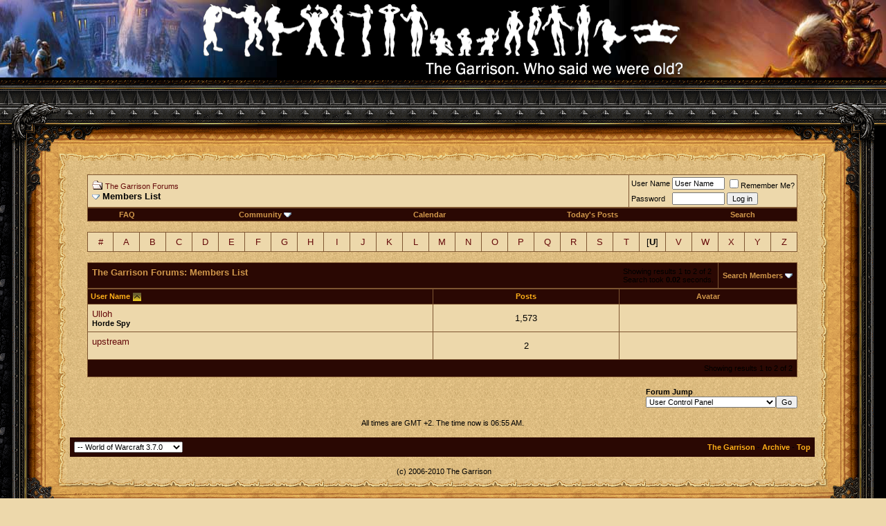

--- FILE ---
content_type: text/html; charset=ISO-8859-1
request_url: http://thegarrison.eu/forum/memberlist.php?s=23995b5da4e677f2e65199900cff9def&ltr=U&pp=30&sort=username&order=asc
body_size: 8964
content:
<!DOCTYPE html PUBLIC "-//W3C//DTD XHTML 1.0 Transitional//EN" "http://www.w3.org/TR/xhtml1/DTD/xhtml1-transitional.dtd">
<html xmlns="http://www.w3.org/1999/xhtml" dir="ltr" lang="en">
<head>
<!-- WoWHead Mouseover-Tooltips -->

<script src="http://www.wowhead.com/widgets/power.js" type="text/javascript" defer="defer"></script>

<!-- /WoWHead Mouseover-Tooltips -->

<style type="text/css">
    .q         { color: #ffd100 !important }
    .q0, .q0 a, .gray,      .junk       { color: #9d9d9d !important }
    .q1, .q1 a, .white,     .common     { color: #ffffff !important }
    .q2, .q2 a, .green,     .uncommon   { color: #1eff00 !important }
    .q3, .q3 a, .blue,      .rare       { color: #0070dd !important }
    .q4, .q4 a, .purple,    .epic       { color: #a335ee !important }
    .q5, .q5 a, .orange,    .legendary  { color: #ff8000 !important }
    .q6, .q6 a,	.gold, 		.heirloom	{ color: #e5cc80 !important }
    .q7, .q7 a { color: #ff0000 !important }
    .q8, .q8 a { color: #ffff98 !important }
</style><meta http-equiv="Content-Type" content="text/html; charset=ISO-8859-1" />
<meta name="generator" content="vBulletin 3.8.5" />

<meta name="keywords" content="The Garrison, aggramar, warcraft,wow, world of warcraft, burning crusade, wrath of the lich king, tbc, wotlk" />
<meta name="description" content="The Garrison - A World of Warcraft guild on Aggramar EU" />


<!-- CSS Stylesheet -->
<style type="text/css" id="vbulletin_css">
/**
* vBulletin 3.8.5 CSS
* Style: 'World of Warcraft 3.7.0'; Style ID: 5
*/
body
{
	background: #edd8ab;
	color: #000000;
	font: 10pt verdana, geneva, lucida, 'lucida grande', arial, helvetica, sans-serif;
	margin: 0px;
	padding: 0px;
}
a:link, body_alink
{
	color: #640909;
	text-decoration: none;
}
a:visited, body_avisited
{
	color: #640909;
	text-decoration: none;
}
a:hover, a:active, body_ahover
{
	color: #AF7009;
	text-decoration: underline;
}
.page
{
	color: #AF7009;
}
td, th, p, li
{
	font: 10pt verdana, geneva, lucida, 'lucida grande', arial, helvetica, sans-serif;
}
.tborder
{
	background: #7D5531;
	color: #000000;
}
.tcat
{
	background: #2A0803;
	color: #D0974B;
	font: bold 10pt verdana, geneva, lucida, 'lucida grande', arial, helvetica, sans-serif;
}
.tcat a:link, .tcat_alink
{
	color: #FFB019;
	text-decoration: none;
}
.tcat a:visited, .tcat_avisited
{
	color: #FFB019;
	text-decoration: none;
}
.tcat a:hover, .tcat a:active, .tcat_ahover
{
	color: #D0974B;
	text-decoration: underline;
}
.thead
{
	background: #2A0803;
	color: #D0974B;
	font: bold 11px tahoma, verdana, geneva, lucida, 'lucida grande', arial, helvetica, sans-serif;
}
.thead a:link, .thead_alink
{
	color: #FFB019;
}
.thead a:visited, .thead_avisited
{
	color: #FFB019;
}
.thead a:hover, .thead a:active, .thead_ahover
{
	color: #D0974B;
}
.tfoot
{
	background: #2A0803;
	color: #D0974B;
}
.tfoot a:link, .tfoot_alink
{
	color: #FFB019;
}
.tfoot a:visited, .tfoot_avisited
{
	color: #FFB019;
}
.tfoot a:hover, .tfoot a:active, .tfoot_ahover
{
	color: #D0974B;
}
.alt1, .alt1Active
{
	background: #edd8ab;
	color: #000000;
}
.alt2, .alt2Active
{
	background: #edd8ab;
	color: #000000;
}
.inlinemod
{
	background: #FFFFCC;
	color: #000000;
}
.wysiwyg
{
	background: #F5F5FF;
	color: #000000;
	font: 10pt verdana, geneva, lucida, 'lucida grande', arial, helvetica, sans-serif;
	margin: 5px 10px 10px 10px;
	padding: 0px;
}
.wysiwyg a:link, .wysiwyg_alink
{
	color: #22229C;
}
.wysiwyg a:visited, .wysiwyg_avisited
{
	color: #22229C;
}
.wysiwyg a:hover, .wysiwyg a:active, .wysiwyg_ahover
{
	color: #FF4400;
}
textarea, .bginput
{
	font: 10pt verdana, geneva, lucida, 'lucida grande', arial, helvetica, sans-serif;
}
.bginput option, .bginput optgroup
{
	font-size: 10pt;
	font-family: verdana, geneva, lucida, 'lucida grande', arial, helvetica, sans-serif;
}
.button
{
	font: 11px verdana, geneva, lucida, 'lucida grande', arial, helvetica, sans-serif;
}
select
{
	font: 11px verdana, geneva, lucida, 'lucida grande', arial, helvetica, sans-serif;
}
option, optgroup
{
	font-size: 11px;
	font-family: verdana, geneva, lucida, 'lucida grande', arial, helvetica, sans-serif;
}
.smallfont
{
	color: #000000;
	font: 11px verdana, geneva, lucida, 'lucida grande', arial, helvetica, sans-serif;
}
.time
{
	color: #000000;
}
.navbar
{
	font: 11px verdana, geneva, lucida, 'lucida grande', arial, helvetica, sans-serif;
}
.highlight
{
	color: #FF0000;
	font-weight: bold;
}
.fjsel
{
	background: #660000;
	color: #E0E0F6;
}
.fjdpth0
{
	background: #F7F7F7;
	color: #000000;
}
.panel
{
	background: #edd8ab;
	color: #000000;
	padding: 10px;
	border: 2px outset;
}
.panelsurround
{
	background: #edd8ab;
	color: #000000;
}
legend
{
	color: Darkgreen;
	font: 11px tahoma, verdana, geneva, lucida, 'lucida grande', arial, helvetica, sans-serif;
}
.vbmenu_control
{
	background: #2A0803;
	color: #D0974B;
	font: bold 11px tahoma, verdana, geneva, lucida, 'lucida grande', arial, helvetica, sans-serif;
	padding: 3px 6px 3px 6px;
	white-space: nowrap;
}
.vbmenu_control a:link, .vbmenu_control_alink
{
	color: #D0974B;
	text-decoration: none;
}
.vbmenu_control a:visited, .vbmenu_control_avisited
{
	color: #D0974B;
	text-decoration: none;
}
.vbmenu_control a:hover, .vbmenu_control a:active, .vbmenu_control_ahover
{
	color: #D0974B;
	text-decoration: underline;
}
.vbmenu_popup
{
	background: #2A0803;
	color: #D0974B;
	border: 1px solid #020618;
}
.vbmenu_option
{
	background: #2A0803;
	color: #D0974B;
	font: 11px verdana, geneva, lucida, 'lucida grande', arial, helvetica, sans-serif;
	white-space: nowrap;
	cursor: pointer;
}
.vbmenu_option a:link, .vbmenu_option_alink
{
	color: #D0974B;
	text-decoration: none;
}
.vbmenu_option a:visited, .vbmenu_option_avisited
{
	color: #FFB019;
	text-decoration: none;
}
.vbmenu_option a:hover, .vbmenu_option a:active, .vbmenu_option_ahover
{
	color: #FFB019;
	text-decoration: none;
}
.vbmenu_hilite
{
	background: #2A0803;
	color: #D0974B;
	font: 11px verdana, geneva, lucida, 'lucida grande', arial, helvetica, sans-serif;
	white-space: nowrap;
	cursor: pointer;
}
.vbmenu_hilite a:link, .vbmenu_hilite_alink
{
	color: #D0974B;
	text-decoration: none;
}
.vbmenu_hilite a:visited, .vbmenu_hilite_avisited
{
	color: #FFB019;
	text-decoration: none;
}
.vbmenu_hilite a:hover, .vbmenu_hilite a:active, .vbmenu_hilite_ahover
{
	color: #FFB019;
	text-decoration: none;
}
/* ***** styling for 'big' usernames on postbit etc. ***** */
.bigusername { font-size: 14pt; }

/* ***** small padding on 'thead' elements ***** */
td.thead, th.thead, div.thead { padding: 4px; }

/* ***** basic styles for multi-page nav elements */
.pagenav a { text-decoration: none; }
.pagenav td { padding: 2px 4px 2px 4px; }

/* ***** de-emphasized text */
.shade, a.shade:link, a.shade:visited { color: #777777; text-decoration: none; }
a.shade:active, a.shade:hover { color: #FF4400; text-decoration: underline; }
.tcat .shade, .thead .shade, .tfoot .shade { color: #DDDDDD; }

/* ***** define margin and font-size for elements inside panels ***** */
.fieldset { margin-bottom: 6px; }
.fieldset, .fieldset td, .fieldset p, .fieldset li { font-size: 11px; }
</style>
<link rel="stylesheet" type="text/css" href="clientscript/vbulletin_important.css?v=385" />


<!-- / CSS Stylesheet -->

<script type="text/javascript" src="clientscript/yui/yahoo-dom-event/yahoo-dom-event.js?v=385"></script>
<script type="text/javascript" src="clientscript/yui/connection/connection-min.js?v=385"></script>
<script type="text/javascript">
<!--
var SESSIONURL = "s=974712b3880fe0fb559a30d9bc8719d8&";
var SECURITYTOKEN = "guest";
var IMGDIR_MISC = "templates/wow/images/misc";
var vb_disable_ajax = parseInt("0", 10);
// -->
</script>

<style title="Default" media="screen" type="text/css">
#center {width:600px; height:112px; position:absolute; top:0px; left:50%; margin:0px auto auto -346px; border:0px; text-align:center;}
#ranking {width:146px; height:88px; position:absolute; top:2%; left:100%; margin:0px auto auto -146px; border:0px; text-align:center;}
</style>


<script type="text/javascript" src="clientscript/vbulletin_global.js?v=385"></script>
<script type="text/javascript" src="clientscript/vbulletin_menu.js?v=385"></script>


	<link rel="alternate" type="application/rss+xml" title="The Garrison Forums RSS Feed" href="external.php?type=RSS2" />
	
<script type="text/javascript" src="/forum/clientscript/wowbbcode_js/ajax-dynamic-content.js" defer="DEFER"></script>
<script type="text/javascript" src="/forum/clientscript/wowbbcode_js/ajax.js" defer="DEFER"></></script>
<script type="text/javascript" src="/forum/clientscript/wowbbcode_js/ajax-tooltip.js" defer="DEFER"></></script>

<style type="text/css">
	/* CSS needed for the script */

	#ajax_tooltipObj
	{
		z-index:1000000;
		text-align:left;
	}
	#ajax_tooltipObj div
	{
		position:relative;
	}

	/* If you don't want the arrow - Just set the width of this div to 1 or
	something like that and drop the background selectors from the CSS below */

	#ajax_tooltipObj .ajax_tooltip_arrow
	{
		/* Left div for the small arrow */
		background-image: 
url('/forum/clientscript/wowbbcode_js/arrow.gif');
		width: 20px;
		position: absolute;
		left: 0px;
		top: 0px;
		background-repeat: no-repeat;
		background-position: center left;
		z-index: 1000005;
		opacity: 0.95;
		filter: alpha(opacity=75);
		-khtml-opacity: 0.95;
		-moz-opacity: 0.95;
		height: 60px;
		color: White;
	}

	#ajax_tooltipObj .ajax_tooltip_content
	{
		border:2px solid #DDDDDD;	/* Border width */
		color: FFFFFF;
		left:18px;					/* Same as border thickness */
		top:0px;
		position:absolute;
		color: White;
		width:340px;				/* Width of tooltip content */
		/* height:200px; */			/* Height of tooltip content */
		background-color:#000011;	/* Background color */
		padding:5px;				/* Space between border and content */
		/* overflow:auto; */		/* Hide overflow content */
		opacity:0.95;
		filter:alpha(opacity=95);
		-khtml-opacity: 0.95;
		-moz-opacity: 0.95;
		-moz-border-radius:6px
		z-index:1000001;
	}
</style>

	<title>The Garrison Forums - Members List</title>
</head>
<body>
<!-- Start vBGuides Season -->

<!-- End vBGuides Season -->

<div id="center"><img src="templates/wow/layout/Logo-no-edge.gif" border="0" alt="" title="" width="692" height="112"></div>

<table border="0" cellspacing="0" cellpadding="0" width="100%" height="100%">
<!-- HEADER -->
<tr>
	<td width="100%" height="112" colspan="3" style="background:#000000">
		<table border="0" cellspacing="0" cellpadding="0" width="100%" height="116" >

		<tr>

<!-- <td align="center" valign="top" colspan="2"></td>
-->

<td align="left" valign="top" width="50%"><img src="templates/wow/layout/hleft.jpg" width="400" height="112" border="0" alt="" title=""></td>
		    <td align="right" valign="top" width="50%"><img src="templates/wow/layout/hright.jpg" width="400" height="112" border="0" alt="" title=""></td>

</tr>
		</table>
	</td>		
</tr>
<!-- /HEADER -->
<tr>
	<td width="100%" height="104" colspan="3" style="background:url('templates/wow/layout/tbar.gif');background-repeat:repeat-x;">
		<table border="0" cellspacing="0" cellpadding="0" width="100%" height="104">
		<tr><td align="left" valign="top" width="50%"><img src="templates/wow/layout/gleft.gif" width="150" height="104" border="0" alt="" title=""></td>
		    <td align="right" valign="top" width="50%"><img src="templates/wow/layout/gright.gif" width="150" height="104" border="0" alt="" title=""></td></tr>
		</table>
	</td>
</tr>
<tr>
	<td align="left" valign="top" width="84" height="99%" style="background:url('templates/wow/layout/bleft.gif');background-repeat:repeat-y;"><img src="templates/wow/layout/blefttop.gif" width="84" height="75" border="0" alt="" title=""></td>
	<td align="left" valign="top" width="100%" rowspan="2">
		<table border="0" cellspacing="0" cellpadding="0" width="100%" height="100%">
			<tr>
				<td align="left" valign="top" width="12" height="12"><img src="templates/wow/layout/parchborder-top-left.gif" width="12" height="12" border="0" alt="" title=""></td>
				<td align="left" valign="top" width="100%" height="12" style="background:url('templates/wow/layout/parchborder-top.gif');background-repeat:repeat-x;"><img src="templates/wow/layout/parchborder-top.gif" width="98" height="12" border="0" alt="" title=""></td>
				<td><img src="templates/wow/layout/parchborder-top-right.gif" width="14" height="12" border="0" alt="" title=""></td>
			</tr>
			<tr>
				<td align="left" valign="top" width="12" style="background:url('templates/wow/layout/parchborder-left.gif');background-repeat:repeat-y;"><img src="templates/wow/layout/spacer.gif" width="12" height="1" border="0" alt="" title=""></td>
				<td align="left" valign="top" style="padding:5px;background:url('templates/wow/layout/background.gif');">
				<!-- CONTENT --><!-- /PAGEHEADER -->
<!-- /logo -->

<!-- content table -->
<!-- open content container -->

<div align="center">
	<div class="page" style="width:100%; text-align:left">
		<div style="padding:0px 25px 0px 25px" align="left">







<br />

<!-- breadcrumb, login, pm info -->
<table class="tborder" cellpadding="6" cellspacing="1" border="0" width="100%" align="center">
<tr>
	<td class="alt1" width="100%">
		
			<table cellpadding="0" cellspacing="0" border="0">
			<tr valign="bottom">
				<td><a href="#" onclick="history.back(1); return false;"><img src="templates/wow/images/misc/navbits_start.gif" alt="Go Back" border="0" /></a></td>
				<td>&nbsp;</td>
				<td width="100%"><span class="navbar"><a href="index.php?s=974712b3880fe0fb559a30d9bc8719d8" accesskey="1">The Garrison Forums</a></span> </td>
			</tr>
			<tr>
				<td class="navbar" style="font-size:10pt; padding-top:1px" colspan="3"><a href="/forum/memberlist.php?s=23995b5da4e677f2e65199900cff9def&amp;ltr=U&amp;pp=30&amp;sort=username&amp;order=asc"><img class="inlineimg" src="templates/wow/images/misc/navbits_finallink_ltr.gif" alt="Reload this Page" border="0" /></a> <strong>
	Members List

</strong></td>
			</tr>
			</table>
		
	</td>

	<td class="alt2" nowrap="nowrap" style="padding:0px">
		<!-- login form -->
		<form action="login.php?do=login" method="post" onsubmit="md5hash(vb_login_password, vb_login_md5password, vb_login_md5password_utf, 0)">
		<script type="text/javascript" src="clientscript/vbulletin_md5.js?v=385"></script>
		<table cellpadding="0" cellspacing="3" border="0">
		<tr>
			<td class="smallfont" style="white-space: nowrap;"><label for="navbar_username">User Name</label></td>
			<td><input type="text" class="bginput" style="font-size: 11px" name="vb_login_username" id="navbar_username" size="10" accesskey="u" tabindex="101" value="User Name" onfocus="if (this.value == 'User Name') this.value = '';" /></td>
			<td class="smallfont" nowrap="nowrap"><label for="cb_cookieuser_navbar"><input type="checkbox" name="cookieuser" value="1" tabindex="103" id="cb_cookieuser_navbar" accesskey="c" />Remember Me?</label></td>
		</tr>
		<tr>
			<td class="smallfont"><label for="navbar_password">Password</label></td>
			<td><input type="password" class="bginput" style="font-size: 11px" name="vb_login_password" id="navbar_password" size="10" tabindex="102" /></td>
			<td><input type="submit" class="button" value="Log in" tabindex="104" title="Enter your username and password in the boxes provided to login, or click the 'register' button to create a profile for yourself." accesskey="s" /></td>
		</tr>
		</table>
		<input type="hidden" name="s" value="974712b3880fe0fb559a30d9bc8719d8" />
		<input type="hidden" name="securitytoken" value="guest" />
		<input type="hidden" name="do" value="login" />
		<input type="hidden" name="vb_login_md5password" />
		<input type="hidden" name="vb_login_md5password_utf" />
		</form>
		<!-- / login form -->
	</td>

</tr>
</table>
<!-- / breadcrumb, login, pm info -->

<!-- nav buttons bar -->
<div class="tborder" style="padding:1px; border-top-width:0px">
	<table cellpadding="0" cellspacing="0" border="0" width="100%" align="center">
	<tr align="center">
		
		
		
		<td class="vbmenu_control"><a rel="help" href="faq.php?s=974712b3880fe0fb559a30d9bc8719d8" accesskey="5">FAQ</a></td>
		
			<td class="vbmenu_control"><a id="community" href="/forum/memberlist.php?ltr=U&amp;pp=30&amp;sort=username&amp;order=asc&amp;nojs=1#community" rel="nofollow" accesskey="6">Community</a> <script type="text/javascript"> vbmenu_register("community"); </script></td>
		
		<td class="vbmenu_control"><a href="calendar.php?s=974712b3880fe0fb559a30d9bc8719d8">Calendar</a></td>
		
			
				
				<td class="vbmenu_control"><a href="search.php?s=974712b3880fe0fb559a30d9bc8719d8&amp;do=getdaily" accesskey="2">Today's Posts</a></td>
				
				<td class="vbmenu_control"><a id="navbar_search" href="search.php?s=974712b3880fe0fb559a30d9bc8719d8" accesskey="4" rel="nofollow">Search</a> </td>
			
			
		
		
		
		</tr>
	</table>
</div>
<!-- / nav buttons bar -->

<br />






<!-- NAVBAR POPUP MENUS -->

	
	<!-- community link menu -->
	<div class="vbmenu_popup" id="community_menu" style="display:none;margin-top:3px" align="left">
		<table cellpadding="4" cellspacing="1" border="0">
		<tr><td class="thead">Community Links</td></tr>
		
		
		
					<tr><td class="vbmenu_option"><a href="album.php?s=974712b3880fe0fb559a30d9bc8719d8">Pictures &amp; Albums </a></td></tr>
		
		
		
			<tr><td class="vbmenu_option"><a href="memberlist.php?s=974712b3880fe0fb559a30d9bc8719d8">Members List</a></td></tr>
		
		
		</table>
	</div>
	<!-- / community link menu -->
	
	
	
	<!-- header quick search form -->
	<div class="vbmenu_popup" id="navbar_search_menu" style="display:none;margin-top:3px" align="left">
		<table cellpadding="4" cellspacing="1" border="0">
		<tr>
			<td class="thead">Search Forums</td>
		</tr>
		<tr>
			<td class="vbmenu_option" title="nohilite">
				<form action="search.php?do=process" method="post">

					<input type="hidden" name="do" value="process" />
					<input type="hidden" name="quicksearch" value="1" />
					<input type="hidden" name="childforums" value="1" />
					<input type="hidden" name="exactname" value="1" />
					<input type="hidden" name="s" value="974712b3880fe0fb559a30d9bc8719d8" />
					<input type="hidden" name="securitytoken" value="guest" />
					<div><input type="text" class="bginput" name="query" size="25" tabindex="1001" /><input type="submit" class="button" value="Go" tabindex="1004" /></div>
					<div style="margin-top:6px">
						<label for="rb_nb_sp0"><input type="radio" name="showposts" value="0" id="rb_nb_sp0" tabindex="1002" checked="checked" />Show Threads</label>
						&nbsp;
						<label for="rb_nb_sp1"><input type="radio" name="showposts" value="1" id="rb_nb_sp1" tabindex="1003" />Show Posts</label>
					</div>
				</form>
			</td>
		</tr>
		
		<tr>
			<td class="vbmenu_option"><a href="tags.php?s=974712b3880fe0fb559a30d9bc8719d8" rel="nofollow">Tag Search</a></td>
		</tr>
		
		<tr>
			<td class="vbmenu_option"><a href="search.php?s=974712b3880fe0fb559a30d9bc8719d8" accesskey="4" rel="nofollow">Advanced Search</a></td>
		</tr>
		
		</table>
	</div>
	<!-- / header quick search form -->
	
	
	
<!-- / NAVBAR POPUP MENUS -->

<!-- PAGENAV POPUP -->
	<div class="vbmenu_popup" id="pagenav_menu" style="display:none">
		<table cellpadding="4" cellspacing="1" border="0">
		<tr>
			<td class="thead" nowrap="nowrap">Go to Page...</td>
		</tr>
		<tr>
			<td class="vbmenu_option" title="nohilite">
			<form action="index.php" method="get" onsubmit="return this.gotopage()" id="pagenav_form">
				<input type="text" class="bginput" id="pagenav_itxt" style="font-size:11px" size="4" />
				<input type="button" class="button" id="pagenav_ibtn" value="Go" />
			</form>
			</td>
		</tr>
		</table>
	</div>
<!-- / PAGENAV POPUP -->






<table class="tborder" cellpadding="6" cellspacing="1" border="0" width="100%" align="center">
<tr align="center">
	
<td class="alt2" width="3%"><a href="memberlist.php?s=974712b3880fe0fb559a30d9bc8719d8&amp;ltr=%23&amp;pp=30&amp;sort=username&amp;order=asc">#</a></td>

<td class="alt2" width="3%"><a href="memberlist.php?s=974712b3880fe0fb559a30d9bc8719d8&amp;ltr=A&amp;pp=30&amp;sort=username&amp;order=asc">A</a></td>

<td class="alt2" width="3%"><a href="memberlist.php?s=974712b3880fe0fb559a30d9bc8719d8&amp;ltr=B&amp;pp=30&amp;sort=username&amp;order=asc">B</a></td>

<td class="alt2" width="3%"><a href="memberlist.php?s=974712b3880fe0fb559a30d9bc8719d8&amp;ltr=C&amp;pp=30&amp;sort=username&amp;order=asc">C</a></td>

<td class="alt2" width="3%"><a href="memberlist.php?s=974712b3880fe0fb559a30d9bc8719d8&amp;ltr=D&amp;pp=30&amp;sort=username&amp;order=asc">D</a></td>

<td class="alt2" width="3%"><a href="memberlist.php?s=974712b3880fe0fb559a30d9bc8719d8&amp;ltr=E&amp;pp=30&amp;sort=username&amp;order=asc">E</a></td>

<td class="alt2" width="3%"><a href="memberlist.php?s=974712b3880fe0fb559a30d9bc8719d8&amp;ltr=F&amp;pp=30&amp;sort=username&amp;order=asc">F</a></td>

<td class="alt2" width="3%"><a href="memberlist.php?s=974712b3880fe0fb559a30d9bc8719d8&amp;ltr=G&amp;pp=30&amp;sort=username&amp;order=asc">G</a></td>

<td class="alt2" width="3%"><a href="memberlist.php?s=974712b3880fe0fb559a30d9bc8719d8&amp;ltr=H&amp;pp=30&amp;sort=username&amp;order=asc">H</a></td>

<td class="alt2" width="3%"><a href="memberlist.php?s=974712b3880fe0fb559a30d9bc8719d8&amp;ltr=I&amp;pp=30&amp;sort=username&amp;order=asc">I</a></td>

<td class="alt2" width="3%"><a href="memberlist.php?s=974712b3880fe0fb559a30d9bc8719d8&amp;ltr=J&amp;pp=30&amp;sort=username&amp;order=asc">J</a></td>

<td class="alt2" width="3%"><a href="memberlist.php?s=974712b3880fe0fb559a30d9bc8719d8&amp;ltr=K&amp;pp=30&amp;sort=username&amp;order=asc">K</a></td>

<td class="alt2" width="3%"><a href="memberlist.php?s=974712b3880fe0fb559a30d9bc8719d8&amp;ltr=L&amp;pp=30&amp;sort=username&amp;order=asc">L</a></td>

<td class="alt2" width="3%"><a href="memberlist.php?s=974712b3880fe0fb559a30d9bc8719d8&amp;ltr=M&amp;pp=30&amp;sort=username&amp;order=asc">M</a></td>

<td class="alt2" width="3%"><a href="memberlist.php?s=974712b3880fe0fb559a30d9bc8719d8&amp;ltr=N&amp;pp=30&amp;sort=username&amp;order=asc">N</a></td>

<td class="alt2" width="3%"><a href="memberlist.php?s=974712b3880fe0fb559a30d9bc8719d8&amp;ltr=O&amp;pp=30&amp;sort=username&amp;order=asc">O</a></td>

<td class="alt2" width="3%"><a href="memberlist.php?s=974712b3880fe0fb559a30d9bc8719d8&amp;ltr=P&amp;pp=30&amp;sort=username&amp;order=asc">P</a></td>

<td class="alt2" width="3%"><a href="memberlist.php?s=974712b3880fe0fb559a30d9bc8719d8&amp;ltr=Q&amp;pp=30&amp;sort=username&amp;order=asc">Q</a></td>

<td class="alt2" width="3%"><a href="memberlist.php?s=974712b3880fe0fb559a30d9bc8719d8&amp;ltr=R&amp;pp=30&amp;sort=username&amp;order=asc">R</a></td>

<td class="alt2" width="3%"><a href="memberlist.php?s=974712b3880fe0fb559a30d9bc8719d8&amp;ltr=S&amp;pp=30&amp;sort=username&amp;order=asc">S</a></td>

<td class="alt2" width="3%"><a href="memberlist.php?s=974712b3880fe0fb559a30d9bc8719d8&amp;ltr=T&amp;pp=30&amp;sort=username&amp;order=asc">T</a></td>

<td class="alt1" width="3%">[<strong>U</strong>]</td>

<td class="alt2" width="3%"><a href="memberlist.php?s=974712b3880fe0fb559a30d9bc8719d8&amp;ltr=V&amp;pp=30&amp;sort=username&amp;order=asc">V</a></td>

<td class="alt2" width="3%"><a href="memberlist.php?s=974712b3880fe0fb559a30d9bc8719d8&amp;ltr=W&amp;pp=30&amp;sort=username&amp;order=asc">W</a></td>

<td class="alt2" width="3%"><a href="memberlist.php?s=974712b3880fe0fb559a30d9bc8719d8&amp;ltr=X&amp;pp=30&amp;sort=username&amp;order=asc">X</a></td>

<td class="alt2" width="3%"><a href="memberlist.php?s=974712b3880fe0fb559a30d9bc8719d8&amp;ltr=Y&amp;pp=30&amp;sort=username&amp;order=asc">Y</a></td>

<td class="alt2" width="3%"><a href="memberlist.php?s=974712b3880fe0fb559a30d9bc8719d8&amp;ltr=Z&amp;pp=30&amp;sort=username&amp;order=asc">Z</a></td>

</tr>
</table>


<!-- memberlist quick search form -->
<div class="vbmenu_popup" id="memberlist_search_menu" style="display:none">
<form action="memberlist.php?do=getall" method="post">
	<table cellpadding="4" cellspacing="1" border="0">
	<tr>
		<td class="thead">Search Members</td>
	</tr>
	<tr>
		<td class="vbmenu_option" title="nohilite">
			<input type="hidden" name="s" value="974712b3880fe0fb559a30d9bc8719d8" />
			<input type="hidden" name="securitytoken" value="guest" />
			<input type="hidden" name="do" value="getall" />
			<input type="text" class="bginput" name="ausername" size="20" value="U" title="User Name" /><input type="submit" class="button" value="Go"  />
		</td>
	</tr>
	
	<tr>
		<td class="vbmenu_option"><a href="memberlist.php?s=974712b3880fe0fb559a30d9bc8719d8&amp;do=search">Advanced Search</a></td>
	</tr>
	
	</table>
</form>
</div>
<!-- / memberlist quick search form -->


<br />


		</div>
	</div>
</div>

<!-- / close content container -->
<!-- open content container -->

<div align="center">
	<div class="page" style="width:100%; text-align:left">
		<div style="padding:0px 25px 0px 25px" align="left">




<form action="profile.php?do=deleteusergroups&amp;usergroupid=0" method="post">
<input type="hidden" name="do" value="deleteusergroups" />
<input type="hidden" name="s" value="974712b3880fe0fb559a30d9bc8719d8" />
<input type="hidden" name="securitytoken" value="guest" />
<input type="hidden" name="usergroupid" value="0" />

<table class="tborder" cellpadding="6" cellspacing="1" border="0" width="100%" align="center" style="border-bottom-width:0px">
<tr>
	<td class="tcat" width="100%">
		<span class="smallfont" style="float:right">
			Showing results 1 to 2 of 2
			<br />
			Search took <strong>0.02</strong> seconds.
		</span>
		
		The Garrison Forums: Members List
		
	</td>
	
	<td class="vbmenu_control" id="memberlist_search"><a href="memberlist.php?s=974712b3880fe0fb559a30d9bc8719d8&amp;do=search">Search Members</a> <script type="text/javascript"> vbmenu_register("memberlist_search"); </script></td>
	

</tr>
</table>

<table class="tborder" cellpadding="6" cellspacing="1" border="0" width="100%" align="center">
<tr align="center">
	<td class="thead" align="left" nowrap="nowrap"><a href="memberlist.php?s=974712b3880fe0fb559a30d9bc8719d8&amp;ltr=U&amp;order=ASC&amp;sort=username&amp;pp=30">User Name</a> <a href="memberlist.php?s=974712b3880fe0fb559a30d9bc8719d8&amp;ltr=U&amp;order=desc&amp;sort=username&amp;pp=30&amp;page=1" rel="nofollow"><img class="inlineimg" src="templates/wow/images/buttons/sortdesc.gif" alt="Reverse Sort Order" border="0" /></a></td>
	
	
	
	
	
	<td class="thead" nowrap="nowrap"><a href="memberlist.php?s=974712b3880fe0fb559a30d9bc8719d8&amp;ltr=U&amp;order=DESC&amp;sort=posts&amp;pp=30">Posts</a> </td>

	
	
	<td class="thead" nowrap="nowrap">Avatar</td>
	
	
	
	
	
</tr>
<tr align="center">
	<td class="alt1Active" align="left" id="u7">
		<a href="member.php?s=974712b3880fe0fb559a30d9bc8719d8&amp;u=7">Ulloh</a>
		<div class="smallfont"><b>Horde Spy</b></div>
	</td>
	
	
	
	
	
	<td class="alt2">1,573</td>
	
	
	<td class="alt1">&nbsp;</td>
	
	
	
	
	
</tr><tr align="center">
	<td class="alt1Active" align="left" id="u3738">
		<a href="member.php?s=974712b3880fe0fb559a30d9bc8719d8&amp;u=3738">upstream</a>
		<div class="smallfont">&nbsp;</div>
	</td>
	
	
	
	
	
	<td class="alt2">2</td>
	
	
	<td class="alt1">&nbsp;</td>
	
	
	
	
	
</tr>
<tr>
	<td class="tfoot" colspan="3" align="right">
		<span class="smallfont">
		
			Showing results 1 to 2 of 2
		
		</span>
	</td>
</tr>
</table>

</form>




		</div>
	</div>
</div>

<!-- / close content container -->
<!-- open content container -->

<div align="center">
	<div class="page" style="width:100%; text-align:left">
		<div style="padding:0px 25px 0px 25px" align="left">


<br />

<table cellpadding="0" cellspacing="0" border="0" width="100%">
<tr>
	<td width="100%">&nbsp;</td>
	<td><div class="smallfont" style="text-align:left; white-space:nowrap">
	<form action="forumdisplay.php" method="get">
	<input type="hidden" name="s" value="974712b3880fe0fb559a30d9bc8719d8" />
	<input type="hidden" name="daysprune" value="" />
	<strong>Forum Jump</strong><br />
	<select name="f" onchange="this.form.submit();">
		<optgroup label="Site Areas">
			<option value="cp" >User Control Panel</option>
			<option value="pm" >Private Messages</option>
			<option value="subs" >Subscriptions</option>
			<option value="wol" >Who's Online</option>
			<option value="search" >Search Forums</option>
			<option value="home" >Forums Home</option>
		</optgroup>
		
		<optgroup label="Forums">
		<option value="3" class="fjdpth0" > Public Forums</option>
<option value="10" class="fjdpth1" >&nbsp; &nbsp;  Recruitment</option>
<option value="24" class="fjdpth1" >&nbsp; &nbsp;  The Garrison Visitor's Center</option>

		</optgroup>
		
	</select><input type="submit" class="button" value="Go"  />
	</form>
</div></td>
</tr>
</table>



<br />
<div class="smallfont" align="center">All times are GMT +2. The time now is <span class="time">06:55 AM</span>.</div>
<br />


		</div>
	</div>
</div>

<!-- / close content container -->
<!-- /content area table -->

<form action="index.php" method="get">

<table cellpadding="6" cellspacing="0" border="0" width="100%" class="page" align="center">
<tr>
	
		<td class="tfoot">
			<select name="styleid" onchange="switch_id(this, 'style')">
				<optgroup label="Quick Style Chooser">
					<option value="3" class="" >-- 142.8% work related</option>
<option value="7" class="" >-- Mobile</option>
<option value="6" class="" >-- Wrath of the Lich King</option>
<option value="8" class="" >-- Cataclysm</option>
<option value="5" class="" selected="selected">-- World of Warcraft 3.7.0</option>

				</optgroup>
			</select>
		</td>
	
	
	<td class="tfoot" align="right" width="100%">
		<div class="smallfont">
			<strong>
				
				<a href="http://www.thegarrison.eu">The Garrison</a> -
				
				
				<a href="archive/index.php">Archive</a> -
				
				
				<a href="#top" onclick="self.scrollTo(0, 0); return false;">Top</a>
			</strong>
		</div>
	</td>
</tr>
</table>

<br />

<div align="center">
	<div class="smallfont" align="center">
	</div>

	<div class="smallfont" align="center">
	<!-- Do not remove <img src="http://thegarrison.eu/forum/cron.php?s=974712b3880fe0fb559a30d9bc8719d8&amp;rand=1769057753" alt="" width="1" height="1" border="0" /> or your scheduled tasks will cease to function -->
	<img src="http://thegarrison.eu/forum/cron.php?s=974712b3880fe0fb559a30d9bc8719d8&amp;rand=1769057753" alt="" width="1" height="1" border="0" />
	<!-- Do not remove <img src="http://thegarrison.eu/forum/cron.php?s=974712b3880fe0fb559a30d9bc8719d8&amp;rand=1769057753" alt="" width="1" height="1" border="0" /> or your scheduled tasks will cease to function -->

	(c) 2006-2010 The Garrison<script type="text/javascript">
var gaJsHost = (("https:" == document.location.protocol) ? "https://ssl." : "http://www.");
document.write(unescape("%3Cscript src='" + gaJsHost + "google-analytics.com/ga.js' type='text/javascript'%3E%3C/script%3E"));
</script>
<script type="text/javascript">
var pageTracker = _gat._getTracker("UA-2510749-1");
pageTracker._initData();
pageTracker._trackPageview();
</script>
	</div>
</div>

</form>




<script type="text/javascript">
<!--
	// Main vBulletin Javascript Initialization
	vBulletin_init();
//-->
</script>



<!-- PAGEFOOTER --><!-- /CONTENT -->
                </td>
                <td align="left" valign="top" width="14" style="background:url('templates/wow/layout/parchborder-right.gif');background-repeat:repeat-y;"><img src="templates/wow/layout/spacer.gif" width="14" height="1" border="0" alt="" title=""></td>
            </tr>
            <tr>
                <td align="left" valign="top" width="12" height="12"><img src="templates/wow/layout/parchborder-bot-left.gif" width="12" height="12" border="0" alt="" title=""></td>
                <td align="left" valign="top" width="100%" height="12" style="background:url('templates/wow/layout/parchborder-bot.gif');background-repeat:repeat-x;"><img src="templates/wow/layout/parchborder-bot.gif" width="98" height="12" border="0" alt="" title=""></td>
                <td><img src="templates/wow/layout/parchborder-bot-right.gif" width="14" height="12" border="0" alt="" title=""></td>
            </tr>
        </table>
    </td>
    <td align="left" valign="top" width="84" height="1%" style="background:url('templates/wow/layout/bright.gif');background-repeat:repeat-y;"><img src="templates/wow/layout/brighttop.gif" width="84" height="75" border="0" alt="" title=""></td>
</tr>
<tr>
    <td align="left" valign="bottom" width="84" height="99%" style="background:url('templates/wow/layout/bleft.gif');background-repeat:repeat-y;"><img src="templates/wow/layout/bleftbott.gif" width="84" height="14" border="0" alt="" title=""></td>
    <td align="left" valign="bottom" width="84" height="1%" style="background:url('templates/wow/layout/bright.gif');background-repeat:repeat-y;"><img src="templates/wow/layout/brightbott.gif" width="84" height="14" border="0" alt="" title=""></td>
</tr>
<tr>
    <td width="100%" height="48" colspan="3" style="background:url('templates/wow/layout/bbar1.gif');background-repeat:repeat-x;">
        <table border="0" cellspacing="0" cellpadding="0" width="100%" height="48">
        <tr><td align="left" valign="top" width="10%"><img src="templates/wow/layout/bleftbottom.gif" width="150" height="48" border="0" alt="" title=""></td>
            <td align="center" valign="bottom" width="80%">
                <span style="font-family:arial;font-size:7pt;color:#D7CEA4;">
                    <!-- COPYRIGHT -->
    <!-- Do not remove this copyright notice -->
    Powered by vBulletin&reg; Version 3.8.5<br />Copyright &copy;2000 - 2026, Jelsoft Enterprises Ltd.
    <!-- Do not remove this copyright notice -->
                    <!-- /COPYRIGHT -->
                </span><br /><img src="templates/wow/layout/spacer.gif" width="1" height="10" border="0" alt="" title=""><br />
            </td>
            <td align="right" valign="top" width="10%"><img src="templates/wow/layout/brightbottom.gif" width="150" height="48" border="0" alt="" title=""></td></tr>
        </table>
    </td>
</tr>
<tr>
    <td width="100%" height="17" colspan="3" style="background:url('templates/wow/layout/bbar2.gif');background-repeat:repeat-x;"><img src="templates/wow/layout/spacer.gif" width="1" height="1" border="0" alt="" title=""></td>
</tr>
<tr>
    <td width="100%" colspan="3" style="padding:4px;background:#000000">
        <center><span style="font-family:arial;font-size:7pt;color:#D7CEA4;">World of Warcraft™ and Blizzard Entertainment® are all trademarks or registered trademarks of Blizzard Entertainment in the United States and/or other countries.<br /> These terms and all related materials, logos, and images are copyright © Blizzard Entertainment. This site is in no way associated with Blizzard Entertainment®.</span></center>
    </td>
</tr>
</table>
<!-- /PAGEFOOTER -->


</body>
</html>